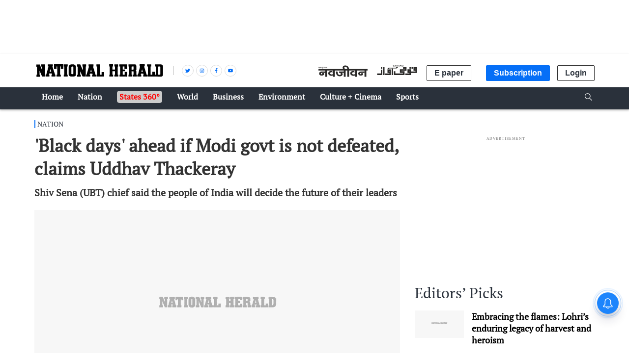

--- FILE ---
content_type: text/html; charset=utf-8
request_url: https://www.google.com/recaptcha/api2/aframe
body_size: 146
content:
<!DOCTYPE HTML><html><head><meta http-equiv="content-type" content="text/html; charset=UTF-8"></head><body><script nonce="Omap8fb_Yo3Lw6g51o6T_Q">/** Anti-fraud and anti-abuse applications only. See google.com/recaptcha */ try{var clients={'sodar':'https://pagead2.googlesyndication.com/pagead/sodar?'};window.addEventListener("message",function(a){try{if(a.source===window.parent){var b=JSON.parse(a.data);var c=clients[b['id']];if(c){var d=document.createElement('img');d.src=c+b['params']+'&rc='+(localStorage.getItem("rc::a")?sessionStorage.getItem("rc::b"):"");window.document.body.appendChild(d);sessionStorage.setItem("rc::e",parseInt(sessionStorage.getItem("rc::e")||0)+1);localStorage.setItem("rc::h",'1768618333259');}}}catch(b){}});window.parent.postMessage("_grecaptcha_ready", "*");}catch(b){}</script></body></html>

--- FILE ---
content_type: application/javascript; charset=UTF-8
request_url: https://www.nationalheraldindia.com/cdn-cgi/challenge-platform/scripts/jsd/main.js
body_size: 7996
content:
window._cf_chl_opt={AKGCx8:'b'};~function(U6,xP,xn,xl,xI,xT,xB,xC,U0,U1){U6=W,function(s,h,Ul,U5,x,U){for(Ul={s:427,h:625,x:422,U:410,A:621,F:394,O:611,L:516,M:429,X:567,R:458,m:584},U5=W,x=s();!![];)try{if(U=parseInt(U5(Ul.s))/1*(parseInt(U5(Ul.h))/2)+parseInt(U5(Ul.x))/3*(parseInt(U5(Ul.U))/4)+-parseInt(U5(Ul.A))/5*(-parseInt(U5(Ul.F))/6)+-parseInt(U5(Ul.O))/7*(-parseInt(U5(Ul.L))/8)+parseInt(U5(Ul.M))/9+parseInt(U5(Ul.X))/10*(parseInt(U5(Ul.R))/11)+-parseInt(U5(Ul.m))/12,h===U)break;else x.push(x.shift())}catch(A){x.push(x.shift())}}(j,983289),xP=this||self,xn=xP[U6(560)],xl=function(Am,AR,AX,AM,AL,Ar,U7,h,x,U,A){return Am={s:537,h:442,x:463,U:599,A:459},AR={s:534,h:518,x:463,U:424,A:617,F:534,O:607,L:404,M:405,X:593,R:575,m:534,E:602,g:534,z:587,k:548,y:397,G:446,Q:405,N:480,S:511,K:614,a:411,H:500,d:417},AX={s:450},AM={s:533,h:450,x:443,U:604,A:489,F:392,O:492,L:500,M:408,X:549,R:545,m:408,E:549,g:408,z:549,k:545,y:568,G:575,Q:568,N:469,S:403,K:397,a:575,H:517,d:533,P:403,n:566,l:575,I:534,Z:508,i:534,J:515,Y:479,v:408,V:545,f:521,o:513,e:461,T:480,B:438,C:508,b:426,D:568,c:508,j0:510,j1:496,j2:461,j3:526,j4:630,j5:615,j6:533,j7:607,j8:575,j9:451,jj:433,jW:575,js:511},AL={s:445,h:552,x:630},Ar={s:530,h:530,x:421,U:603,A:575,F:568,O:585,L:487,M:575,X:503,R:500},U7=U6,h={'xBdBa':function(F,O){return F<O},'lyPaa':function(F,O){return F<<O},'VRIJO':U7(Am.s),'GSTJw':function(F,O){return F==O},'Dokpc':function(F,O){return F<O},'EFzEO':function(F,O){return F>O},'Oyjic':function(F,O){return O|F},'rEtZD':function(F,O){return F&O},'BjCuU':function(F,O){return F(O)},'zQAep':function(F,O){return F-O},'BCkmz':function(F,O){return O|F},'tMKMg':U7(Am.h),'mHYWI':function(F,O){return F-O},'duZFA':function(F,O){return F<<O},'buSAU':function(F,O){return F==O},'ZZqJF':function(F,O){return F-O},'mFhoW':function(F,O){return F(O)},'vSxWK':function(F,O){return F<<O},'jKqMe':function(F,O){return F-O},'FlsRG':function(F,O){return F(O)},'EDegC':function(F,O){return F==O},'arzfs':function(F,O){return F(O)},'lToSy':function(F,O){return O==F},'Ychrj':function(F,O){return O!=F},'Mjrhz':U7(Am.x),'kreWO':function(F,O){return F(O)},'HLONU':function(F,O){return F(O)},'YaKnd':function(F,O){return F*O},'fbeyD':function(F,O){return F<O},'ndYFt':function(F,O){return O!=F},'NVHIB':function(F,O){return F(O)},'uZOKt':function(F,O){return F!=O},'VsfKx':function(F,O){return F==O},'MWbcZ':function(F,O){return F===O},'vdLZD':function(F,O){return F+O},'SFBBD':function(F,O){return F+O}},x=String[U7(Am.U)],U={'h':function(F,Aw,AA,Uj,O){return Aw={s:622},AA={s:526},Uj=U7,O={'FjGeP':function(L,M,U8){return U8=W,h[U8(AA.s)](L,M)},'BNECN':function(L,M){return M==L},'NUVaL':function(L,M,U9){return U9=W,h[U9(Aw.s)](L,M)},'mYqMb':function(L,M){return L==M},'dkjJj':h[Uj(AL.s)],'xofsg':Uj(AL.h)},h[Uj(AL.x)](null,F)?'':U.g(F,6,function(L,UW,X){if(UW=Uj,O[UW(Ar.s)]!==O[UW(Ar.h)]){for(l=0;O[UW(Ar.x)](I,Z);J<<=1,O[UW(Ar.U)](Y,x-1)?(V=0,f[UW(Ar.A)](o(e)),T=0):B++,i++);for(X=C[UW(Ar.F)](0),b=0;8>D;j0=O[UW(Ar.O)](j1,1)|1.84&X,O[UW(Ar.L)](j2,j3-1)?(j4=0,j5[UW(Ar.M)](j6(j7)),j8=0):j9++,X>>=1,c++);}else return O[UW(Ar.X)][UW(Ar.R)](L)})},'g':function(F,O,L,Us,M,X,R,E,z,y,G,Q,N,S,K,i,H,P,I){if(Us=U7,null==F)return'';for(X={},R={},E='',z=2,y=3,G=2,Q=[],N=0,S=0,K=0;h[Us(AM.s)](K,F[Us(AM.h)]);K+=1)if(Us(AM.x)===Us(AM.U)){for(i=[];null!==O;i=i[Us(AM.A)](L[Us(AM.F)](M)),X=R[Us(AM.O)](H));return i}else if(H=F[Us(AM.L)](K),Object[Us(AM.M)][Us(AM.X)][Us(AM.R)](X,H)||(X[H]=y++,R[H]=!0),P=E+H,Object[Us(AM.m)][Us(AM.E)][Us(AM.R)](X,P))E=P;else{if(Object[Us(AM.g)][Us(AM.z)][Us(AM.k)](R,E)){if(256>E[Us(AM.y)](0)){for(M=0;M<G;N<<=1,O-1==S?(S=0,Q[Us(AM.G)](L(N)),N=0):S++,M++);for(I=E[Us(AM.Q)](0),M=0;h[Us(AM.N)](8,M);N=h[Us(AM.S)](N<<1.93,h[Us(AM.K)](I,1)),S==O-1?(S=0,Q[Us(AM.a)](h[Us(AM.H)](L,N)),N=0):S++,I>>=1,M++);}else{for(I=1,M=0;h[Us(AM.d)](M,G);N=h[Us(AM.P)](N<<1.92,I),S==h[Us(AM.n)](O,1)?(S=0,Q[Us(AM.G)](L(N)),N=0):S++,I=0,M++);for(I=E[Us(AM.y)](0),M=0;16>M;N=h[Us(AM.P)](N<<1.78,h[Us(AM.K)](I,1)),S==O-1?(S=0,Q[Us(AM.l)](h[Us(AM.H)](L,N)),N=0):S++,I>>=1,M++);}z--,z==0&&(z=Math[Us(AM.I)](2,G),G++),delete R[E]}else for(I=X[E],M=0;M<G;N=h[Us(AM.Z)](N<<1.35,1.94&I),O-1==S?(S=0,Q[Us(AM.G)](L(N)),N=0):S++,I>>=1,M++);E=(z--,z==0&&(z=Math[Us(AM.i)](2,G),G++),X[P]=y++,h[Us(AM.H)](String,H))}if(E!==''){if(h[Us(AM.J)]!==Us(AM.Y)){if(Object[Us(AM.v)][Us(AM.E)][Us(AM.V)](R,E)){if(256>E[Us(AM.y)](0)){for(M=0;M<G;N<<=1,S==h[Us(AM.f)](O,1)?(S=0,Q[Us(AM.a)](L(N)),N=0):S++,M++);for(I=E[Us(AM.Q)](0),M=0;8>M;N=h[Us(AM.o)](N,1)|I&1.68,h[Us(AM.e)](S,h[Us(AM.T)](O,1))?(S=0,Q[Us(AM.l)](h[Us(AM.B)](L,N)),N=0):S++,I>>=1,M++);}else{for(I=1,M=0;M<G;N=h[Us(AM.C)](h[Us(AM.b)](N,1),I),O-1==S?(S=0,Q[Us(AM.G)](L(N)),N=0):S++,I=0,M++);for(I=E[Us(AM.D)](0),M=0;16>M;N=h[Us(AM.c)](N<<1,I&1),S==h[Us(AM.j0)](O,1)?(S=0,Q[Us(AM.a)](h[Us(AM.j1)](L,N)),N=0):S++,I>>=1,M++);}z--,h[Us(AM.j2)](0,z)&&(z=Math[Us(AM.I)](2,G),G++),delete R[E]}else for(I=X[E],M=0;h[Us(AM.j3)](M,G);N=N<<1.79|1&I,h[Us(AM.j4)](S,O-1)?(S=0,Q[Us(AM.a)](L(N)),N=0):S++,I>>=1,M++);z--,z==0&&G++}else U[Us(AM.j5)]=A,F()}for(I=2,M=0;h[Us(AM.j6)](M,G);N=N<<1.48|I&1,h[Us(AM.j7)](S,h[Us(AM.T)](O,1))?(S=0,Q[Us(AM.j8)](h[Us(AM.j9)](L,N)),N=0):S++,I>>=1,M++);for(;;)if(N<<=1,h[Us(AM.jj)](S,O-1)){Q[Us(AM.jW)](h[Us(AM.j9)](L,N));break}else S++;return Q[Us(AM.js)]('')},'j':function(F,Ap,Uh){return Ap={s:568},Uh=U7,null==F?'':F==''?null:U.i(F[Uh(AX.s)],32768,function(O,Ux){return Ux=Uh,F[Ux(Ap.s)](O)})},'i':function(F,O,L,UU,M,X,R,E,z,y,G,Q,N,S,K,H,I,P){for(UU=U7,M=[],X=4,R=4,E=3,z=[],Q=L(0),N=O,S=1,y=0;3>y;M[y]=y,y+=1);for(K=0,H=Math[UU(AR.s)](2,2),G=1;h[UU(AR.h)](G,H);)if(UU(AR.x)!==h[UU(AR.U)])return;else P=Q&N,N>>=1,0==N&&(N=O,Q=h[UU(AR.A)](L,S++)),K|=(0<P?1:0)*G,G<<=1;switch(K){case 0:for(K=0,H=Math[UU(AR.F)](2,8),G=1;h[UU(AR.h)](G,H);P=Q&N,N>>=1,h[UU(AR.O)](0,N)&&(N=O,Q=L(S++)),K|=G*(0<P?1:0),G<<=1);I=h[UU(AR.L)](x,K);break;case 1:for(K=0,H=Math[UU(AR.F)](2,16),G=1;H!=G;P=N&Q,N>>=1,N==0&&(N=O,Q=L(S++)),K|=h[UU(AR.M)](h[UU(AR.X)](0,P)?1:0,G),G<<=1);I=x(K);break;case 2:return''}for(y=M[3]=I,z[UU(AR.R)](I);;){if(S>F)return'';for(K=0,H=Math[UU(AR.m)](2,E),G=1;h[UU(AR.E)](G,H);P=N&Q,N>>=1,0==N&&(N=O,Q=L(S++)),K|=G*(0<P?1:0),G<<=1);switch(I=K){case 0:for(K=0,H=Math[UU(AR.g)](2,8),G=1;G!=H;P=N&Q,N>>=1,0==N&&(N=O,Q=L(S++)),K|=(0<P?1:0)*G,G<<=1);M[R++]=h[UU(AR.z)](x,K),I=R-1,X--;break;case 1:for(K=0,H=Math[UU(AR.s)](2,16),G=1;h[UU(AR.k)](G,H);P=h[UU(AR.y)](Q,N),N>>=1,h[UU(AR.G)](0,N)&&(N=O,Q=L(S++)),K|=h[UU(AR.Q)](0<P?1:0,G),G<<=1);M[R++]=x(K),I=h[UU(AR.N)](R,1),X--;break;case 2:return z[UU(AR.S)]('')}if(X==0&&(X=Math[UU(AR.F)](2,E),E++),M[I])I=M[I];else if(h[UU(AR.K)](I,R))I=h[UU(AR.a)](y,y[UU(AR.H)](0));else return null;z[UU(AR.R)](I),M[R++]=h[UU(AR.d)](y,I[UU(AR.H)](0)),X--,y=I,0==X&&(X=Math[UU(AR.m)](2,E),E++)}}},A={},A[U7(Am.A)]=U.h,A}(),xI=null,xT=xe(),xB={},xB[U6(524)]='o',xB[U6(564)]='s',xB[U6(473)]='u',xB[U6(468)]='z',xB[U6(444)]='n',xB[U6(439)]='I',xB[U6(482)]='b',xC=xB,xP[U6(612)]=function(h,x,U,A,FF,FA,FU,UQ,F,O,M,X,R,E,g,z){if(FF={s:440,h:620,x:522,U:478,A:582,F:514,O:490,L:481,M:489,X:519,R:466,m:544,E:519,g:466,z:544,k:538,y:528,G:478,Q:450,N:601,S:415,K:399,a:582},FA={s:485,h:440,x:450,U:620,A:502},FU={s:408,h:549,x:545,U:575},UQ=U6,F={},F[UQ(FF.s)]=function(G,Q){return G<Q},F[UQ(FF.h)]=function(G,Q){return G===Q},F[UQ(FF.x)]=function(G,Q){return Q===G},F[UQ(FF.U)]=function(G,Q){return G<Q},F[UQ(FF.A)]=function(G,Q){return G+Q},F[UQ(FF.F)]=function(G,Q){return G+Q},O=F,O[UQ(FF.x)](null,x)||x===void 0)return A;for(M=xc(x),h[UQ(FF.O)][UQ(FF.L)]&&(M=M[UQ(FF.M)](h[UQ(FF.O)][UQ(FF.L)](x))),M=h[UQ(FF.X)][UQ(FF.R)]&&h[UQ(FF.m)]?h[UQ(FF.E)][UQ(FF.g)](new h[(UQ(FF.z))](M)):function(y,US,G){for(US=UQ,y[US(FA.s)](),G=0;O[US(FA.h)](G,y[US(FA.x)]);O[US(FA.U)](y[G],y[G+1])?y[US(FA.A)](G+1,1):G+=1);return y}(M),X='nAsAaAb'.split('A'),X=X[UQ(FF.k)][UQ(FF.y)](X),R=0;O[UQ(FF.G)](R,M[UQ(FF.Q)]);UQ(FF.N)===UQ(FF.N)?(E=M[R],g=xD(h,x,E),X(g))?(z=g==='s'&&!h[UQ(FF.S)](x[E]),UQ(FF.K)===O[UQ(FF.A)](U,E)?L(U+E,g):z||L(O[UQ(FF.a)](U,E),x[E])):L(O[UQ(FF.F)](U,E),g):h(),R++);return A;function L(y,G,UN){UN=UQ,Object[UN(FU.s)][UN(FU.h)][UN(FU.x)](A,G)||(A[G]=[]),A[G][UN(FU.U)](y)}},U0=U6(562)[U6(491)](';'),U1=U0[U6(538)][U6(528)](U0),xP[U6(629)]=function(h,x,Fr,Ut,U,A,F,O,L,M){for(Fr={s:412,h:392,x:450,U:450,A:594,F:575,O:512},Ut=U6,U={},U[Ut(Fr.s)]=function(X,R){return X<R},A=U,F=Object[Ut(Fr.h)](x),O=0;O<F[Ut(Fr.x)];O++)if(L=F[O],L==='f'&&(L='N'),h[L]){for(M=0;A[Ut(Fr.s)](M,x[F[O]][Ut(Fr.U)]);-1===h[L][Ut(Fr.A)](x[F[O]][M])&&(U1(x[F[O]][M])||h[L][Ut(Fr.F)]('o.'+x[F[O]][M])),M++);}else h[L]=x[F[O]][Ut(Fr.O)](function(X){return'o.'+X})},U3();function xY(Aa,UL,s,h){if(Aa={s:557,h:484},UL=U6,s={'CPDoe':function(x){return x()},'SEYuq':function(x,U){return x(U)}},h=s[UL(Aa.s)](xi),null===h)return;xI=(xI&&s[UL(Aa.h)](clearTimeout,xI),setTimeout(function(){xZ()},1e3*h))}function j(FQ){return FQ='8vajvtW,BjCuU,Ychrj,Array,Jnkmi,mHYWI,PWJPw,kiqEy,object,zXiGo,xBdBa,HnBpm,bind,iframe,dkjJj,toString,cloudflare-invisible,Dokpc,pow,style,_cf_chl_opt,RhVMx,includes,EmUrP,removeChild,MLhiM,WqXKX,IBDYH,Set,call,function,tYPlN,uZOKt,hasOwnProperty,location,catch,l6JV3OPvoUk0F8p-x91HEy7nLsbB5aIzSm4KgDR2+djQYGwhTNtACfXZucMer$iqW,STRQw,zWqxh,ontimeout,/jsd/oneshot/d251aa49a8a3/0.2633387659798466:1768615821:SYHlQQ8JoRPYZk5AX8wOIj9n11-R69rMLWK2haVYH1o/,CPDoe,Edfob,zVOTf,document,chctx,_cf_chl_opt;JJgc4;PJAn2;kJOnV9;IWJi4;OHeaY1;DqMg0;FKmRv9;LpvFx1;cAdz2;PqBHf2;nFZCC5;ddwW5;pRIb1;rxvNi8;RrrrA2;erHi9,BAisW,string,clientInformation,zQAep,10spPjRz,charCodeAt,contentWindow,status,onload,sid,RgUmh,Cfbwz,push,loading,rXEVp,mfxqz,wjfFQ,VDMgc,open,SweDI,timeout,40343988UUonVT,NUVaL,body,NVHIB,isArray,now,event,contentDocument,mQagc,fbeyD,indexOf,CnwA5,tsQWX,[native code],AKGCx8,fromCharCode,JBxy9,tkUFv,ndYFt,BNECN,qRnGg,randomUUID,bvxmF,EDegC,http-code:,iibbv,EpPmN,6661767SmRfiI,pRIb1,hOmvH,MWbcZ,onreadystatechange,OOkJV,kreWO,tabIndex,nLfqf,hIEsT,21705yBdsHy,lyPaa,/invisible/jsd,LGhwe,346732rikVSj,error on cf_chl_props,oUOhu,source,rxvNi8,GSTJw,aUjz8,keys,UBKcZ,1062Iwtxto,SrEZl,Jjzhr,rEtZD,stringify,d.cookie,jnxqh,SSTpq3,AdeF3,Oyjic,HLONU,YaKnd,random,Tcmyd,prototype,send,14908mPTYTc,vdLZD,ZHqds,Omxjy,__CF$cv$params,isNaN,MDGFx,SFBBD,Kmvfg,GNMDs,bVJKk,FjGeP,1125yMRjVa,XXOQS,Mjrhz,postMessage,vSxWK,2INSoMh,onerror,4234554JjhGcV,errorInfoObject,XMLHttpRequest,floor,lToSy,dcuTC,addEventListener,FeCVP,jsd,mFhoW,bigint,ghvOX,AsfeE,rtdip,khaUa,number,VRIJO,VsfKx,TYlZ6,log,/cdn-cgi/challenge-platform/h/,length,arzfs,appendChild,pkLOA2,POST,navigator,parent,LRmiB4,4514257RuhzUJ,DTIhEnokfdkG,api,buSAU,href,UPjsI,DOMContentLoaded,uWQNQ,from,success,symbol,EFzEO,NqHzZ,QMmpl,/b/ov1/0.2633387659798466:1768615821:SYHlQQ8JoRPYZk5AX8wOIj9n11-R69rMLWK2haVYH1o/,undefined,DScrT,readyState,display: none,jPEPh,awdPg,tCdlW,ZZqJF,getOwnPropertyNames,boolean,kseWC,SEYuq,sort,xhr-error,mYqMb,Function,concat,Object,split,getPrototypeOf,createElement,rSCju,YVcof,FlsRG,LJJOQ,oPQLO,FwmBM,charAt,error,splice,xofsg,xraLI,EvgiQ,nDMVO,detail,BCkmz,MPHzN,jKqMe,join,map,duZFA,vTTXR,tMKMg'.split(','),j=function(){return FQ},j()}function xV(AP,Up,s){return AP={s:414,h:432},Up=U6,s=xP[Up(AP.s)],Math[Up(AP.h)](+atob(s.t))}function xb(h,x,F2,Uk,U,A){return F2={s:559,h:488,x:488,U:408,A:531,F:545,O:594,L:597},Uk=U6,U={},U[Uk(F2.s)]=function(F,O){return F instanceof O},A=U,A[Uk(F2.s)](x,h[Uk(F2.h)])&&0<h[Uk(F2.x)][Uk(F2.U)][Uk(F2.A)][Uk(F2.F)](x)[Uk(F2.O)](Uk(F2.L))}function xv(h,Ad,UM,x,U){return Ad={s:613,h:613,x:406},UM=U6,x={},x[UM(Ad.s)]=function(A,F){return A<F},U=x,U[UM(Ad.h)](Math[UM(Ad.x)](),h)}function xJ(AN,Ur,h,x){return AN={s:400,h:400},Ur=U6,h={},h[Ur(AN.s)]=function(U,A){return U!==A},x=h,x[Ur(AN.h)](xi(),null)}function xo(s,h,Ae,Ao,Af,AV,UR,x,U,A,F){Ae={s:467,h:486,x:449,U:414,A:448,F:536,O:431,L:581,M:454,X:554,R:598,m:556,E:460,g:583,z:555,k:571,y:428,G:553,Q:550,N:462,S:419,K:409,a:459,H:398},Ao={s:470,h:423},Af={s:570,h:539,x:504,U:580,A:470,F:499,O:608,L:570},AV={s:470,h:583},UR=U6,x={'NqHzZ':function(O,L){return O(L)},'EmUrP':UR(Ae.s),'FwmBM':function(O,L){return O+L},'XXOQS':UR(Ae.h),'zWqxh':UR(Ae.x),'STRQw':function(O){return O()},'GNMDs':function(O){return O()}},U=xP[UR(Ae.U)],console[UR(Ae.A)](xP[UR(Ae.F)]),A=new xP[(UR(Ae.O))](),A[UR(Ae.L)](UR(Ae.M),x[UR(Ae.X)]+xP[UR(Ae.F)][UR(Ae.R)]+UR(Ae.m)+U.r),U[UR(Ae.E)]&&(A[UR(Ae.g)]=5e3,A[UR(Ae.z)]=function(Um){Um=UR,x[Um(AV.s)](h,Um(AV.h))}),A[UR(Ae.k)]=function(UE){UE=UR,A[UE(Af.s)]>=200&&A[UE(Af.s)]<300?h(x[UE(Af.h)]):UE(Af.x)===UE(Af.U)?x(U):x[UE(Af.A)](h,x[UE(Af.F)](UE(Af.O),A[UE(Af.L)]))},A[UR(Ae.y)]=function(Uq){Uq=UR,x[Uq(Ao.s)](h,x[Uq(Ao.h)])},F={'t':x[UR(Ae.G)](xV),'lhr':xn[UR(Ae.Q)]&&xn[UR(Ae.Q)][UR(Ae.N)]?xn[UR(Ae.Q)][UR(Ae.N)]:'','api':U[UR(Ae.E)]?!![]:![],'c':x[UR(Ae.S)](xJ),'payload':s},A[UR(Ae.K)](xl[UR(Ae.a)](JSON[UR(Ae.H)](F)))}function xf(AZ,UX,h,x,U,A,F){return AZ={s:543,h:542,x:606,U:432,A:543,F:589},UX=U6,h={},h[UX(AZ.s)]=function(O,L){return O/L},h[UX(AZ.h)]=function(O,L){return O>L},h[UX(AZ.x)]=function(O,L){return O-L},x=h,U=3600,A=xV(),F=Math[UX(AZ.U)](x[UX(AZ.A)](Date[UX(AZ.F)](),1e3)),x[UX(AZ.h)](x[UX(AZ.x)](F,A),U)?![]:!![]}function W(s,h,x,U){return s=s-392,x=j(),U=x[s],U}function xD(s,h,x,F7,Uy,U,A,F){U=(F7={s:523,h:524,x:546,U:551,A:551,F:519,O:588,L:519,M:498,X:547},Uy=U6,{'kiqEy':function(O,L){return L===O},'oPQLO':function(O,L){return L==O},'tYPlN':function(O,L,M){return O(L,M)}});try{A=h[x]}catch(O){return'i'}if(null==A)return U[Uy(F7.s)](void 0,A)?'u':'x';if(Uy(F7.h)==typeof A)try{if(Uy(F7.x)==typeof A[Uy(F7.U)])return A[Uy(F7.A)](function(){}),'p'}catch(L){}return s[Uy(F7.F)][Uy(F7.O)](A)?'a':A===s[Uy(F7.L)]?'D':A===!0?'T':A===!1?'F':(F=typeof A,U[Uy(F7.M)](Uy(F7.x),F)?U[Uy(F7.X)](xb,s,A)?'N':'f':xC[F]||'?')}function xc(s,F8,UG,h){for(F8={s:489,h:392,x:492},UG=U6,h=[];s!==null;h=h[UG(F8.s)](Object[UG(F8.h)](s)),s=Object[UG(F8.x)](s));return h}function xi(AG,UO,h,x,U,A){return AG={s:441,h:506,x:418,U:444,A:414,F:441,O:573,L:509,M:418},UO=U6,h={},h[UO(AG.s)]=function(F,O){return O===F},h[UO(AG.h)]=function(F,O){return F!==O},h[UO(AG.x)]=UO(AG.U),x=h,U=xP[UO(AG.A)],!U?x[UO(AG.F)](UO(AG.O),UO(AG.L))?'o.'+h:null:(A=U.i,x[UO(AG.h)](typeof A,x[UO(AG.M)])||A<30)?null:A}function xZ(s,Az,Ag,Aq,UA,h,x){if(Az={s:546,h:626,x:609,U:483,A:450},Ag={s:568},Aq={s:577,h:574},UA=U6,h={'rXEVp':UA(Az.s),'Cfbwz':function(U,A){return U(A)},'kseWC':UA(Az.h)},x=U2(),xo(x.r,function(U,UF){UF=UA,typeof s===h[UF(Aq.s)]&&h[UF(Aq.h)](s,U),xY()}),x.e){if(UA(Az.x)===UA(Az.x))xu(h[UA(Az.U)],x.e);else return null==F?'':''==O?null:L.i(M[UA(Az.A)],32768,function(E,Uw){return Uw=UA,R[Uw(Ag.s)](E)})}}function U4(U,A,FG,Un,F,O,L,M){if(FG={s:579,h:393,x:532,U:563,A:467,F:627,O:501,L:460,M:628,X:393,R:572,m:590,E:563,g:456,z:425,k:590,y:627,G:507,Q:456},Un=U6,F={},F[Un(FG.s)]=function(X,R){return X===R},F[Un(FG.h)]=Un(FG.x),F[Un(FG.U)]=Un(FG.A),F[Un(FG.F)]=Un(FG.O),O=F,!U[Un(FG.L)])return;O[Un(FG.s)](A,Un(FG.A))?(L={},L[Un(FG.M)]=O[Un(FG.X)],L[Un(FG.R)]=U.r,L[Un(FG.m)]=O[Un(FG.E)],xP[Un(FG.g)][Un(FG.z)](L,'*')):(M={},M[Un(FG.M)]=Un(FG.x),M[Un(FG.R)]=U.r,M[Un(FG.k)]=O[Un(FG.y)],M[Un(FG.G)]=A,xP[Un(FG.Q)][Un(FG.z)](M,'*'))}function U3(Fk,Fz,Fq,Ua,s,h,x,U,A){if(Fk={s:525,h:471,x:497,U:414,A:475,F:576,O:541,L:520,M:435,X:435,R:464,m:416,E:615,g:615,z:568},Fz={s:624,h:475,x:576,U:615},Fq={s:616,h:477,x:477,U:505,A:474,F:406},Ua=U6,s={'FeCVP':Ua(Fk.s),'OOkJV':function(F,O){return O===F},'jPEPh':Ua(Fk.h),'EvgiQ':function(F){return F()},'DScrT':function(F,O){return F(O)},'LGhwe':function(F){return F()},'Jnkmi':Ua(Fk.x)},h=xP[Ua(Fk.U)],!h)return;if(!xf())return;if(x=![],U=function(FE,UH){if(FE={s:578,h:444,x:395,U:436,A:414},UH=Ua,s[UH(Fq.s)](s[UH(Fq.h)],s[UH(Fq.x)])){if(!x){if(x=!![],!s[UH(Fq.U)](xf))return;s[UH(Fq.A)](xZ,function(F,Ud,O,L,X,R){if(Ud=UH,O={},O[Ud(FE.s)]=Ud(FE.h),L=O,Ud(FE.x)!==s[Ud(FE.U)])U4(h,F);else return X=h[Ud(FE.A)],!X?null:(R=X.i,typeof R!==L[Ud(FE.s)]||R<30)?null:R})}}else return x[UH(Fq.F)]()<U},xn[Ua(Fk.A)]!==Ua(Fk.F))Ua(Fk.O)===s[Ua(Fk.L)]?x(U):U();else if(xP[Ua(Fk.M)])xn[Ua(Fk.X)](Ua(Fk.R),U);else if(Ua(Fk.m)===Ua(Fk.m))A=xn[Ua(Fk.E)]||function(){},xn[Ua(Fk.g)]=function(UP){UP=Ua,s[UP(Fz.s)](A),xn[UP(Fz.h)]!==UP(Fz.x)&&(xn[UP(Fz.U)]=A,U())};else return x[Ua(Fk.z)](U)}function xu(U,A,F0,Uz,F,k,O,L,M,X,R,m,E,g){if(F0={s:472,h:623,x:437,U:619,A:434,F:434,O:610,L:420,M:413,X:402,R:447,m:414,E:495,g:449,z:536,k:598,y:465,G:592,Q:431,N:581,S:454,K:583,a:555,H:595,d:595,P:401,n:401,l:457,I:457,Z:453,i:631,J:600,Y:430,v:561,V:628,f:396,o:409,e:459},Uz=U6,F={'EpPmN':function(z,k){return z(k)},'bVJKk':function(z,k){return z*k},'Omxjy':function(z,k){return z<k},'nLfqf':function(z,k){return k===z},'YVcof':function(z,k){return z+k},'uWQNQ':Uz(F0.s),'mQagc':Uz(F0.h),'Jjzhr':Uz(F0.x)},!xv(0)){if(F[Uz(F0.U)](Uz(F0.A),Uz(F0.F)))return![];else k=E&g,z>>=1,k==0&&(y=G,Q=F[Uz(F0.O)](N,S++)),K|=F[Uz(F0.L)](F[Uz(F0.M)](0,k)?1:0,a),H<<=1}L=(O={},O[Uz(F0.X)]=U,O[Uz(F0.R)]=A,O);try{M=xP[Uz(F0.m)],X=F[Uz(F0.E)](Uz(F0.g)+xP[Uz(F0.z)][Uz(F0.k)],F[Uz(F0.y)])+M.r+F[Uz(F0.G)],R=new xP[(Uz(F0.Q))](),R[Uz(F0.N)](Uz(F0.S),X),R[Uz(F0.K)]=2500,R[Uz(F0.a)]=function(){},m={},m[Uz(F0.H)]=xP[Uz(F0.z)][Uz(F0.d)],m[Uz(F0.P)]=xP[Uz(F0.z)][Uz(F0.n)],m[Uz(F0.l)]=xP[Uz(F0.z)][Uz(F0.I)],m[Uz(F0.Z)]=xP[Uz(F0.z)][Uz(F0.i)],m[Uz(F0.J)]=xT,E=m,g={},g[Uz(F0.Y)]=L,g[Uz(F0.v)]=E,g[Uz(F0.V)]=F[Uz(F0.f)],R[Uz(F0.o)](xl[Uz(F0.e)](g))}catch(k){}}function U2(FM,UK,x,U,A,F,O,L){x=(FM={s:529,h:565,x:455,U:591,A:493,F:596,O:535,L:476,M:618,X:586,R:452,m:569,E:527,g:494,z:558,k:407,y:586,G:540},UK=U6,{'tsQWX':UK(FM.s),'HnBpm':function(M,X,R,m,E){return M(X,R,m,E)},'rSCju':UK(FM.h),'Edfob':UK(FM.x),'Tcmyd':UK(FM.U)});try{return U=xn[UK(FM.A)](x[UK(FM.F)]),U[UK(FM.O)]=UK(FM.L),U[UK(FM.M)]='-1',xn[UK(FM.X)][UK(FM.R)](U),A=U[UK(FM.m)],F={},F=x[UK(FM.E)](pRIb1,A,A,'',F),F=pRIb1(A,A[x[UK(FM.g)]]||A[x[UK(FM.z)]],'n.',F),F=pRIb1(A,U[x[UK(FM.k)]],'d.',F),xn[UK(FM.y)][UK(FM.G)](U),O={},O.r=F,O.e=null,O}catch(M){return L={},L.r={},L.e=M,L}}function xe(AT,Ug){return AT={s:605},Ug=U6,crypto&&crypto[Ug(AT.s)]?crypto[Ug(AT.s)]():''}}()